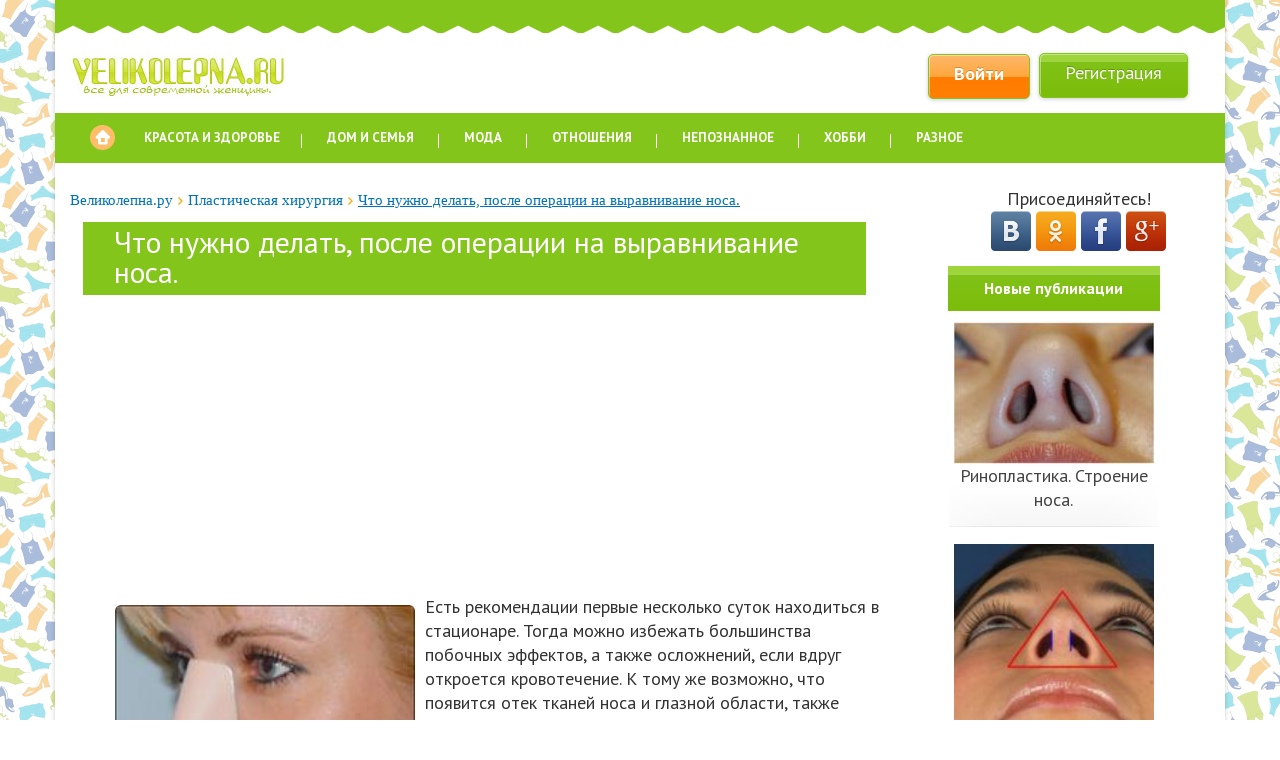

--- FILE ---
content_type: text/html; charset=windows-1251
request_url: https://velikolepna.ru/plasticheskaya_hirurgiya/chto-nuzhno-delat-posle-operatsii-na-vyravnivanie-nosa/
body_size: 6680
content:
<!DOCTYPE html>
<html lang="ru-RU">
<head>
    <meta charset="UTF-8"/>
    <meta http-equiv="X-UA-Compatible" content="IE=edge">
    <meta content="width=device-width, initial-scale=1" name="viewport">
    <title>Что нужно делать, после операции на выравнивание носа.</title>
    <meta name="Description" content="Что нужно делать, после операции на выравнивание носа." />
			<meta name="Keywords" content="Что нужно делать, после операции на выравнивание носа." />
    <link rel="icon" href="/favicon.ico" type="image/x-icon"/>
    <link rel="shortcut icon" href="/favicon.ico" type="image/x-icon"/>
    <link href="/templates/demo/bower_component/normalize.css" rel="stylesheet">
    <link href="/templates/demo/css/bootstrap.min.css" rel="stylesheet">
    <link href="/templates/demo/css.min.css" rel="stylesheet" type="text/css"/>
    <!-- JS -->
</head>
<body>
<div class="container">
    <div class="row">
        <div class="col-md-12 main_podlozka">
            <div class="row up_top_plazka">
                <div id="divider"></div>
            </div>
            <div class="row">
                <div class="col-md-3 div_top_head">
                                            <a href="/">
                            <img src="/templates/demo/img/logo.jpg" width="218" height="45"
                                 alt="Женский портал - Великолепна.ру"/>
                        </a>
                                    </div>
                <div class="col-md-9 div_top_head">
                    <div id="login_pane">
                        <a class="btnOrange strong"
                           href="/user/vhod/">Войти</a> <a
                                class="btn btnGreen" onclick="return true;"
                                href="/user/registraciya/">Регистрация</a>
                    </div>
                </div>
            </div>
            <!-- Меню для мобильной версии -->
            <nav class="navbar navbar-default visible-xs"> <!--navbar-fixed-top  -->
                <div class="container">
                    <div class="navbar-header">
                        <button type="button" class="navbar-toggle collapsed" data-toggle="collapse"
                                data-target="#navbar" aria-expanded="false" aria-controls="navbar">
                            <span class="sr-only">Великолепна.ру</span>
                            <span class="icon-bar"></span>
                            <span class="icon-bar"></span>
                            <span class="icon-bar"></span>
                        </button>
                    </div>
                    <div id="navbar" class="navbar-collapse collapse">
                        <ul class="nav navbar-nav">
                            <li class="dropdown">
                                <a href="#" class="dropdown-toggle" data-toggle="dropdown" role="button"
                                   aria-haspopup="true" aria-expanded="false">Красота и здоровье<span
                                            class="caret"></span></a>
                                <ul class="dropdown-menu">
                                    <li><a href="/krasota_i_zdorove/">Красота и здоровье</a></li>
                                    <li><a href="/manikyur_i_pedikyur/">Маникюр и педикюр</a></li>
                                    <li><a href="/pitanie_i_dieta/">Питание и диета</a></li>
                                    <li><a href="/beremennost/">Беременность</a></li>
                                    <li><a href="/fitnes_i_sport/">Фитнес и спорт</a></li>
                                    <li><a href="/kosmetika/">Косметика</a></li>
                                    <li><a href="/makiyazh/">Макияж</a></li>
                                    <li><a href="/kosmetologiya/">Косметология</a></li>
                                </ul>
                            </li>
                            <li><a href="#">Дом и семья</a></li>
                            <li><a href="#">Мода</a></li>
                            <li><a href="#">Отношения</a></li>
                            <li><a href="#">Непознанное</a></li>
                            <li><a href="#">Хобби</a></li>
                            <li><a href="#">Разное</a></li>
                        </ul>
                    </div><!--/.nav-collapse -->
                </div><!--/.container-fluid -->
            </nav>
            <!-- /Меню для мобильной версии -->
            <!-- Меню для Широкой версии -->
            <div class="row div_top_menu hidden-xs">
                <div class="col-md-12 div_top_menu">
                    <ul class="hed-mnu nuclear">
                        <li>
                                                            <a href="/"></a>
                                                    </li>
                        <li><a href="javascript:void(0);">Красота и здоровье</a>
                            <div class="category-mnu krasota">
                                <ul>
                                    <li><a href="/krasota_i_zdorove/"><span>Красота
														и здоровье</span>Все о красоте и здоровье</a></li>
                                    <li><a href="/manikyur_i_pedikyur/"><span>Маникюр
														и педикюр</span>О маникюре и педикюре</a></li>
                                    <li><a href="/pitanie_i_dieta/"><span>Питание
														и диета</span>Все о питании и диетах</a></li>
                                    <li><a href="/beremennost/"><span>Беременность</span>О
                                            беременности</a></li>
                                    <li><a href="/fitnes_i_sport/"><span>Фитнес и
														спорт</span>Спорт и фитнес</a></li>
                                    <li><a href="/kosmetika/"><span>Косметика</span>О
                                            косметике</a></li>
                                    <li><a href="/makiyazh/"><span>Макияж</span>О
                                            макияже</a></li>
                                    <li><a href="/kosmetologiya/"><span>Косметология</span>Все
                                            о косметологии</a></li>
                                </ul>
                            </div>
                        </li>
                        <li><a href="javascript:void(0);">Дом и семья</a>
                            <div class="category-mnu mens">
                                <ul>
                                    <li><a href="/deti/"><span>Дети</span>Все о детях</a></li>
                                    <li><a href="/sovety/"><span>Советы</span>Полезные
                                            советы</a></li>
                                    <li><a href="/poleznye_sovety/"><span>Полезные
														советы</span>Разные советы</a></li>
                                </ul>
                            </div>
                        </li>
                        <li><a href="javascript:void(0);">Мода</a>
                            <div class="category-mnu child">
                                <ul>
                                    <li><a href="/moda_style/"><span>Мода и стиль</span>Все
                                            о моде и стиле</a></li>
                                </ul>
                            </div>
                        </li>
                        <li><a href="javascript:void(0);">Отношения</a>
                            <div class="category-mnu knit">
                                <ul>
                                    <li><a href="/otnosheniya/"><span>Отношения</span>Все
                                            об отношениях</a></li>

                                    <li><a href="/semeinye_otnosheniya/"><span>Семейные
														отношения</span>Семейные отношения</a></li>

                                    <li><a href="/muzhchiny/"><span>Мужчины</span>Все о
                                            Мужчинах</a></li>

                                    <li><a href="/seks/"><span>Секс</span>Все о секс</a></li>

                                    <li><a href="/seks/"><span>Психология</span>Все о
                                            психологии</a></li>
                                </ul>
                            </div>
                        </li>
                        <li><a href="javascript:void(0);">Непознанное</a>
                            <div class="category-mnu knit">
                                <ul>
                                    <li><a href="/nepoznannoe/"><span>Непознанное</span>Непознанное</a></li>
                                    <li><a href="/sonnik/"><span>Сонник</span>Все о снах</a></li>
                                </ul>
                            </div>
                        </li>
                        <li><a href="javascript:void(0);">Хобби</a>
                            <div class="category-mnu knit">
                                <ul>
                                    <li><a href="/vyshivka/"><span>Вышивка</span>Все о
                                            вышивке</a></li>
                                    <li><a href="/kulinariya/"><span>Кулинария</span>Все
                                            о кулинарии, рецепты</a></li>
                                    <li><a href="/ogorod-sad/"><span>Сад и огород</span>О вашем огороде и саде</a></li>
                                </ul>
                            </div>
                        </li>
                        <li><a href="javascript:void(0);">Разное</a>
                            <div class="category-mnu knit">
                                <ul>
                                    <li><a href="/zvezdy_i_znamenitosti/"><span>Звезды
														и знаменитости</span>О звёздах</a></li>
                                    <li><a href="/rabota_i_karera/"><span>Работа</span>Работа
                                            и карьера</a></li>
                                </ul>
                            </div>
                        </li>
                    </ul>
                </div>
            </div>
            <!-- Меню для Широкой версии -->
            <br>
            <div class="row">
                <div class="col-md-9 div_content_left">
<p><a class='breads' href='/' rel='nofollow'>Великолепна.ру</a> <img src='/templates/demo/img/bc.gif'> <a class='breads' href='/plasticheskaya_hirurgiya/' rel='nofollow'>Пластическая хирургия</a> <img src='/templates/demo/img/bc.gif' alt=''> <a class='breads' href='/plasticheskaya_hirurgiya/chto-nuzhno-delat-posle-operatsii-na-vyravnivanie-nosa/' rel='nofollow'></a><span class='breads_act'>Что нужно делать, после операции на выравнивание носа.</span></p>


<div id="content"><h1 class="main_zag_cat">Что нужно делать, после операции на выравнивание носа.</h1><p><script async src="//pagead2.googlesyndication.com/pagead/js/adsbygoogle.js"></script>
<!-- velikolepna_ru_top -->
<ins class="adsbygoogle"
     style="display:block"
     data-ad-client="ca-pub-8879520785068597"
     data-ad-slot="6946932497"
     data-ad-format="auto"></ins>
<script>
(adsbygoogle = window.adsbygoogle || []).push({});
</script></p><div><img width='300' vspace='10' hspace='10' align='left' src='/uploads/1489926651_news_1424794660.jpg' alt='Фото к теме статьи: Что нужно делать, после операции на выравнивание носа.' title='Что нужно делать, после операции на выравнивание носа.' border='5' style='border-color:#83c51b;' class="img-rounded" /><p>
	Есть рекомендации первые несколько суток находиться в стационаре. Тогда можно избежать большинства побочных эффектов, а также осложнений, если вдруг откроется кровотечение. К тому же возможно, что появится отек тканей носа и глазной области, также появляется кратковременное снижение ощущений в зоне операции, возможна заложенность носа, еще наступают болевые ощущения, которые проявляются в первые сутки.</p>
<p>
	Для того чтобы избежать всех этих последствий, в период после операции на больное место накладывают тугую повязку, в виде наклейки, которая имеет форму бабочки. С повязкой нужно ходить от семи до десяти дней. Синяки, которые возникают в результате операции, сохраняются до десяти, в крайнем случае, до четырнадцати дней. Правда, отечность наружной части носа, его тканей сохраняется до трех-четырех месяцев. Но окружающие этого и не заметят. Всего лишь вы будете чувствовать некоторый дискомфорт, пока все не заживет. После операции через пару недель нос становится обычным, за исключением тех ощущений, которые были описаны выше.</p>
<p>
	Но активным человек станет спустя лишь определенное время. Причем все зависит от того, какое индивидуальное строение носа у человека, его особенности в отношении свертываемости крови, возможности заживления. Недаром все эти даты по приходу в себя расплывчатые. Так как один человек оклемается через неделю, а другой две недели валяться будет.</p>
<p>
	Первые два дня важно делать охлаждающие компрессы, которые ставятся на нос и глаза. Если нет противопоказаний, то врач назначает обезболивающие препараты, которые носят седативный характер. Спать нужно в течение двух недель так, чтобы изголовье кровати было приподнято. Тогда жидкость от больного носа будет уходить. Спустя всего четыре или пять дней пациент может выходить на работу.</p>
<p>
	Но все равно важно прислушиваться к ограничительным советам. Так важно ограничить физические нагрузки, например, от работы грузчика или разнорабочего на стройке придется какое-то время воздержаться. Избегайте курения, что касается диеты, то ограничьте употребление острого, пряного и соленого. Очки с тяжелой оправой лучше в течение первых восьми недель не носить.</p>
<p>
	Окончательные результаты ринопластики можно будет оценить всего через год. Так как ткани формируются и перестраиваются в течение полугода, а то и больше. Есть случаи, когда и до года нужно ждать, чтобы увидеть окончательный результат.</p>
<p>
	Лучше всего делать операцию по выравниванию носа с двадцати лет. При этом верхним порогом будет возраст от 35 до 40 лет. Но возможно, что и в другом возрасте ее можно будет провести.</p>
</div><p><script async src="//pagead2.googlesyndication.com/pagead/js/adsbygoogle.js"></script>
<!-- velikolepna_ru_top -->
<ins class="adsbygoogle"
     style="display:block"
     data-ad-client="ca-pub-8879520785068597"
     data-ad-slot="6946932497"
     data-ad-format="auto"></ins>
<script>
(adsbygoogle = window.adsbygoogle || []).push({});
</script></p></div><p><img src="/templates/demo/img/views.png" alt="Просмотров: 4060" title="Просмотров: 4060"> 4060</p><p id="otzivi">
<h3>Отзывы к <em>Что нужно делать, после операции на выравнивание носа.</em></h3></p><p>
<h3>Комментарии к статье</h3>
<form action="#otzivi" method="post">
		
	Имя <font color="red">*</font>	
		<input type="text" style="width:100%;"  value="" name="comment_name">
		
	Почта <font color="red">*</font>
		<input type="text" style="width:100%;" value="" name="comment_email"> (Ваш e-mail не будет опубликован.)

	Комментарий <font color="red">*</font>	
		<textarea cols="50" style="width:100%;"  rows="5" name="comment_comment"></textarea>
		
	<a href="javascript:void(0);" onclick="document.getElementById('capcha-image').src='/captcha.php?rid=' + Math.random();">Обновить капчу</a>
		<img src="/captcha.php" id="capcha-image" alt="">	
		
	Введите капчу:	
		<td><input type="text" name="code">
		<br><br>
		<input type="submit" name="go" value="Отправить комментарий">
		
</form></p>




</div>
<div class="col-md-3 div_content_right">		 
<div id="soc_group">
Присоединяйтесь!<br>
            <!--noindex-->
            <center>
            <a href="https://vk.com/velikolepna_ru" target="_blank" rel="nofollow"><img src="/templates/demo/img/soc/vkontakte.png" alt="Мы Вконтакте"></a>
            <a href="https://ok.ru/group/52889990660175" target="_blank" rel="nofollow"><img src="/templates/demo/img/soc/odnoklassniki.png" alt="Мы в Одноклассниках"></a>
            <a href="https://www.facebook.com/groups/1681307298752482/" target="_blank" rel="nofollow"><img src="/templates/demo/img/soc/facebook.png" alt="Мы на Фейсбуке"></a>
            <a href="https://plus.google.com/107000309323874203709/posts" target="_blank" rel="nofollow"><img src="/templates/demo/img/soc/google-plus.png"  alt="Мы на Google+"></a>
            </center>
            <!--/noindex-->
         </div>
       
         <div id="slidebar_right">
          <table id="table_slidebar">
          
          <tr>
            <td><div class="gradient_zagolovok"><span>Новые публикации</span></div></td>
          </tr>
          <tr>
            <td>

		
             <a href='http://velikolepna.ru/plasticheskaya_hirurgiya/rinoplastika-stroenie-nosa/'>
             <div class="cattable">
            <img src="/uploads/1489927071_news_1424706828.jpg" alt="Ринопластика. Строение носа." width="200"><br>
             Ринопластика. Строение носа.
             </div>            
             </a>
		
             <a href='http://velikolepna.ru/plasticheskaya_hirurgiya/vidy-rinoplastiki-2/'>
             <div class="cattable">
            <img src="/uploads/1489927014_news_1424707713.jpg" alt="Виды ринопластики." width="200"><br>
             Виды ринопластики.
             </div>            
             </a>
		
             <a href='http://velikolepna.ru/plasticheskaya_hirurgiya/chto-nuzhno-znat-pered-provedeniem-rinoplastiki/'>
             <div class="cattable">
            <img src="/uploads/1489926972_news_1424708347.jpg" alt="Что нужно знать перед проведением ринопластики." width="200"><br>
             Что нужно знать перед проведением ринопластики.
             </div>            
             </a>
		
             <a href='http://velikolepna.ru/plasticheskaya_hirurgiya/rinoplastika-nozdrej-i-vyravnivanie-peregorodki/'>
             <div class="cattable">
            <img src="/uploads/1489926936_news_1424709068.jpg" alt="Ринопластика ноздрей и выравнивание перегородки." width="200"><br>
             Ринопластика ноздрей и выравнивание перегородки.
             </div>            
             </a>
		
             <a href='http://velikolepna.ru/plasticheskaya_hirurgiya/rinoplastika-slizistoj-obolochki-udalenie-kolumelly/'>
             <div class="cattable">
            <img src="/uploads/1489926891_news_1424709376.jpg" alt="Ринопластика слизистой оболочки, удаление колумеллы." width="200"><br>
             Ринопластика слизистой оболочки, удаление колумеллы.
             </div>            
             </a>
		
             <a href='http://velikolepna.ru/plasticheskaya_hirurgiya/bezoperatsionnye-metody-rinoplastiki/'>
             <div class="cattable">
            <img src="/uploads/1489926850_news_1424709573.jpg" alt="Безоперационные методы ринопластики." width="200"><br>
             Безоперационные методы ринопластики.
             </div>            
             </a>
		
             <a href='http://velikolepna.ru/plasticheskaya_hirurgiya/konturnaja-lazernaja-i-rekonstruktivnaja-rinoplastika/'>
             <div class="cattable">
            <img src="/uploads/1489926807_news_1424709755.jpg" alt="Контурная, лазерная и реконструктивная ринопластика." width="200"><br>
             Контурная, лазерная и реконструктивная ринопластика.
             </div>            
             </a>
		
             <a href='http://velikolepna.ru/plasticheskaya_hirurgiya/rinoplastika-nosa/'>
             <div class="cattable">
            <img src="/uploads/1489926761_news_1424767429.jpg" alt="Ринопластика носа" width="200"><br>
             Ринопластика носа
             </div>            
             </a>
		
             <a href='http://velikolepna.ru/plasticheskaya_hirurgiya/vyravnivanie-nosa/'>
             <div class="cattable">
            <img src="/uploads/1489926709_news_1424794547.jpg" alt="Выравнивание носа" width="200"><br>
             Выравнивание носа
             </div>            
             </a>
		
             <a href='http://velikolepna.ru/plasticheskaya_hirurgiya/chto-nuzhno-delat-posle-operatsii-na-vyravnivanie-nosa/'>
             <div class="cattable">
            <img src="/uploads/1489926651_news_1424794660.jpg" alt="Что нужно делать, после операции на выравнивание носа." width="200"><br>
             Что нужно делать, после операции на выравнивание носа.
             </div>            
             </a>
            </td>
          </tr>
           <tr>
            <td><div class="gradient_zagolovok"><span>Популярное в рубрике</span></div></td>
          </tr>
          <tr>
            <td>
              

	<a href='http://velikolepna.ru/plasticheskaya_hirurgiya/vidy-rinoplastiki-2/'>
			<div class="cattable">
			<img src="/uploads/1489927014_news_1424707713.jpg" alt="Виды ринопластики." width="200"><br>
			Виды ринопластики.
			</div>
			</a>

	<a href='http://velikolepna.ru/plasticheskaya_hirurgiya/rinoplastika-stroenie-nosa/'>
			<div class="cattable">
			<img src="/uploads/1489927071_news_1424706828.jpg" alt="Ринопластика. Строение носа." width="200"><br>
			Ринопластика. Строение носа.
			</div>
			</a>

	<a href='http://velikolepna.ru/plasticheskaya_hirurgiya/rinoplastika-nozdrej-i-vyravnivanie-peregorodki/'>
			<div class="cattable">
			<img src="/uploads/1489926936_news_1424709068.jpg" alt="Ринопластика ноздрей и выравнивание перегородки." width="200"><br>
			Ринопластика ноздрей и выравнивание перегородки.
			</div>
			</a>

	<a href='http://velikolepna.ru/plasticheskaya_hirurgiya/plastika-tubuljarnoj-grudi/'>
			<div class="cattable">
			<img src="/uploads/1489769540_news_1424681291.jpg" alt="Пластика тубулярной груди" width="200"><br>
			Пластика тубулярной груди
			</div>
			</a>

	<a href='http://velikolepna.ru/plasticheskaya_hirurgiya/plastika-grudi-4-razmer/'>
			<div class="cattable">
			<img src="/uploads/1489925303_news_1424591161.jpg" alt="Пластика груди - 4 размер" width="200"><br>
			Пластика груди - 4 размер
			</div>
			</a> 
              </td>
          </tr>   
          <tr>
            <td>
</td>
          </tr>
        </table>
        </div>
        
					</div>
				</div>
				<br>
				<div class="row">
					<div class="col-md-12 div_footer">
                        <p>
                            <a class="rec" href='/kontakty/'>Контакты</a><br>
                            &copy; 2008 - 2021 г. "Портал Великолепна.ру", Все права защищены.<br/>
                            При копировании материалов сайта, активная <b>ссылка на сайт www.velikolepna.ru обязательна</b>.<br>
                        </p>
</div>
				</div>
				<br>
			</div>
		</div>
	</div>
<br/>
<script src="/mod_js/jquery-1.11.3.min.js"></script>

<script async src="/templates/demo/js/velikolepna.js"></script>

<script src="/templates/demo/js/bootstrap.min.js"></script>

<div class="counters_foot">
    
    
        <script>
            (function(i,s,o,g,r,a,m){i['GoogleAnalyticsObject']=r;i[r]=i[r]||function(){
                        (i[r].q=i[r].q||[]).push(arguments)},i[r].l=1*new Date();a=s.createElement(o),
                    m=s.getElementsByTagName(o)[0];a.async=1;a.src=g;m.parentNode.insertBefore(a,m)
            })(window,document,'script','//www.google-analytics.com/analytics.js','ga');
            ga('create', 'UA-69621436-1', 'auto');
            ga('send', 'pageview');
        </script>
        
        <!-- Yandex.Metrika informer -->
        <a href="https://metrika.yandex.ru/stat/?id=27897015&amp;from=informer"
           target="_blank" rel="nofollow"><img src="//bs.yandex.ru/informer/27897015/3_1_FFFFFFFF_EFEFEFFF_0_pageviews"
                                               style="width:88px; height:31px; border:0;" alt="Яндекс.Метрика" title="Яндекс.Метрика: данные за сегодня (просмотры, визиты и уникальные посетители)" onclick="try{Ya.Metrika.informer({i:this,id:27897015,lang:'ru'});return false}catch(e){}"/></a>
        <!-- /Yandex.Metrika informer -->
        <!-- Yandex.Metrika counter -->
        <script type="text/javascript">
            (function (d, w, c) {
                (w[c] = w[c] || []).push(function() {
                    try {
                        w.yaCounter27897015 = new Ya.Metrika({id:27897015,
                            webvisor:true,
                            clickmap:true,
                            trackLinks:true,
                            accurateTrackBounce:true});
                    } catch(e) { }
                });

                var n = d.getElementsByTagName("script")[0],
                        s = d.createElement("script"),
                        f = function () { n.parentNode.insertBefore(s, n); };
                s.type = "text/javascript";
                s.async = true;
                s.src = (d.location.protocol == "https:" ? "https:" : "http:") + "//mc.yandex.ru/metrika/watch.js";

                if (w.opera == "[object Opera]") {
                    d.addEventListener("DOMContentLoaded", f, false);
                } else { f(); }
            })(document, window, "yandex_metrika_callbacks");
        </script>
        <noscript><div><img src="//mc.yandex.ru/watch/27897015" style="position:absolute; left:-9999px;" alt="" /></div></noscript>
        <!-- /Yandex.Metrika counter -->
    
</div>



<script async src="https://pagead2.googlesyndication.com/pagead/js/adsbygoogle.js?client=ca-pub-8879520785068597"
     crossorigin="anonymous"></script>

</body>
</html>

--- FILE ---
content_type: text/html; charset=utf-8
request_url: https://www.google.com/recaptcha/api2/aframe
body_size: 264
content:
<!DOCTYPE HTML><html><head><meta http-equiv="content-type" content="text/html; charset=UTF-8"></head><body><script nonce="iD7I7p-e1my0F1y2mO9Shg">/** Anti-fraud and anti-abuse applications only. See google.com/recaptcha */ try{var clients={'sodar':'https://pagead2.googlesyndication.com/pagead/sodar?'};window.addEventListener("message",function(a){try{if(a.source===window.parent){var b=JSON.parse(a.data);var c=clients[b['id']];if(c){var d=document.createElement('img');d.src=c+b['params']+'&rc='+(localStorage.getItem("rc::a")?sessionStorage.getItem("rc::b"):"");window.document.body.appendChild(d);sessionStorage.setItem("rc::e",parseInt(sessionStorage.getItem("rc::e")||0)+1);localStorage.setItem("rc::h",'1763439653648');}}}catch(b){}});window.parent.postMessage("_grecaptcha_ready", "*");}catch(b){}</script></body></html>

--- FILE ---
content_type: text/css
request_url: https://velikolepna.ru/templates/demo/css.min.css
body_size: 3941
content:
@import url(https://fonts.googleapis.com/css?family=PT+Sans:400,700,400italic,700italic&subset=latin,cyrillic-ext,cyrillic,latin-ext);body{color:#333;font-size:18px;line-height:24px;font-family:"PT Sans",sans-serif;background-image:url(/templates/demo/img/pattern.png);margin-left:0;margin-top:0;margin-right:0;margin-bottom:0}a.menu{color:#0273b5;font-size:18px;line-height:24px;padding-left:5px;line-height:24px}a.menu:hover{color:#0273b5;font-size:18px;line-height:24px;padding-left:5px;text-decoration:none;line-height:24px}a{color:#0273b5;font-size:18px;line-height:24px;font-family:"PT Sans",sans-serif}a:hover{color:#0273b5;font-size:18px;line-height:24px;font-family:"PT Sans",sans-serif;text-decoration:none;line-height:24px;font-family:"PT Sans",sans-serif}h1{color:#fff;font-style:normal;font-family:"PT Sans",sans-serif;font-size:30px;display:inline-block;vertical-align:top;line-height:30px;background-color:#83c51b;position:relative;padding:5px 20px 8px 31px;margin:0 17px 0 -22px}h2{color:#fff;font-style:normal;font-family:"PT Sans",sans-serif;font-size:30px;display:inline-block;vertical-align:top;line-height:30px;background-color:#83c51b;position:relative;padding:5px 20px 8px 31px;margin:0 17px 0 -22px;margin-top:10px;margin-bottom:10px}.main_zag_cat{margin-bottom:10px}.style1{color:#fff}a.cat_name{color:#0273b5;font-size:25px;font-family:Tahoma}a.cat_name:hover{color:#0273b5;font-size:25px;font-family:Tahoma;text-decoration:none}a.breads{color:#0273b5;font-size:15px;font-family:Tahoma;text-decoration:none}a.breads:hover{color:#0273b5;font-size:15px;font-family:Tahoma;text-decoration:none}a.key{color:#0273b5;font-size:15px;font-family:Tahoma;text-decoration:none}a.key:hover{color:#0273b5;font-size:15px;font-family:Tahoma;text-decoration:none}.breads_act{color:#0273b5;font-size:15px;font-family:Tahoma;text-decoration:underline}a.rec{color:#0273b5;font-size:15px;font-family:Tahoma;text-decoration:none}a.rec:hover{color:#0273b5;font-size:15px;font-family:Tahoma;text-decoration:none}a.homepage{color:#0273b5;font-size:15px;font-family:Tahoma;text-decoration:none}a.homepage:hover{color:#0273b5;font-size:15px;font-family:Tahoma;text-decoration:none}.main_table{width:960px;margin:0 auto 0;padding:0;background:none repeat scroll 0 0 #FFF;border-radius:0 0 17px 17px;box-shadow:0 0 5px 0 rgba(0,0,0,0.19)}.hed-mnu{padding:3px 0 3px 0;background:#83c51b;-webkit-border-radius:0;-moz-border-radius:0;border-radius:0;position:static}.hed-mnu>li{display:block;float:left;position:relative}.hed-mnu>li:after{content:'';position:absolute;top:18px;right:0;height:14px;width:1px;background:#fff}.hed-mnu>li:last-child:after{display:none}.hed-mnu>li>a{display:block;float:left;position:relative;z-index:2;text-decoration:none;font-size:13px;font-weight:700;text-transform:uppercase;padding:0 22px;height:44px;line-height:44px;color:#fff;-webkit-border-radius:3px;-moz-border-radius:3px;border-radius:3px}.hed-mnu>li:nth-child(1)>a.hed-mnu>li:nth-child(2)>a,.hed-mnu>li:nth-child(3)>a,.hed-mnu>li:nth-child(4)>a,.hed-mnu>li:nth-child(5)>a,.hed-mnu>li:nth-child(6)>a,.hed-mnu>li:nth-child(7)>a,.hed-mnu>li:nth-child(8)>a,.hed-mnu>li:nth-child(9)>a{padding:0 25px 0 25px}.hed-mnu>li>a:hover,.hed-mnu>li>a.active,.hed-mnu>li:hover>a{color:#52627c;background:#fff}.hed-mnu>li:first-child>a:hover{background:#f8ac63}.hed-mnu>li:first-child{margin:9px 7px 0 0}.hed-mnu>li:first-child:after{display:none}.hed-mnu>li:first-child>a{margin-left:20px;width:25px;height:25px;padding:0;background:#febd69;-webkit-border-radius:50%;-moz-border-radius:50%;border-radius:50%}.hed-mnu>li:first-child>a:before{content:'';position:absolute;z-index:2;left:5px;top:5px;background:url(/templates//demo/img/icons.png) -16px 0 no-repeat;width:15px;height:15px}.hed-mnu>li:nth-child(2)>a:after,.hed-mnu>li:nth-child(3)>a:after,.hed-mnu>li:nth-child(4)>a:after,.hed-mnu>li:nth-child(5)>a:after{content:'';position:absolute;left:18px}.hed-mnu>li:nth-child(2)>a:after{top:16px;width:19px;height:17px;background-position:-150px -31px}.hed-mnu>li:nth-child(3)>a:after{top:18px;width:19px;height:15px;background-position:-169px -33px}.hed-mnu>li:nth-child(4)>a:after{top:17px;width:15px;height:15px;background-position:0 -47px}.hed-mnu>li:nth-child(5)>a:after{top:16px;width:19px;height:17px;background-position:-16px -47px}.hed-mnu li .category-mnu{position:absolute;top:41px;left:0;background:#fff;padding:15px;-moz-box-shadow:0 7px 16px 1px #b1bec7;-webkit-box-shadow:0 7px 16px 1px #b1bec7;box-shadow:0 7px 16px 1px #b1bec7;margin:0;overflow:hidden;display:none;z-index:99999}.hed-mnu li:nth-child(6) .category-mnu{left:auto;right:0}.hed-mnu li:nth-child(7) .category-mnu{left:auto;right:0}.hed-mnu li:nth-child(8) .category-mnu{left:auto;right:0}.hed-mnu li:nth-child(9) .category-mnu{left:auto;right:0}.hed-mnu li:nth-child(10) .category-mnu{left:auto;right:0}.hed-mnu li ul{border:0;width:560px}.hed-mnu li:nth-child(2) .category-mnu ul{width:825px}.hed-mnu li:hover .category-mnu{display:block}.hed-mnu li ul li{float:left;width:265px}.hed-mnu li .category-mnu li span{overflow:hidden;white-space:nowrap;text-overflow:ellipsis}.category-mnu{margin:0 0 20px 0}.category-mnu .hdl{display:inline-block;color:#fff;font-size:15px;font-weight:700;text-transform:uppercase;margin:0 0 0 8px;height:36px;line-height:36px;padding:0 20px;background:#97b738;-webkit-border-radius:6px 6px 0 0;-moz-border-radius:6px 6px 0 0;border-radius:6px 6px 0 0}.category-mnu.knit .hdl{background:#af7f5b}.category-mnu.mens .hdl{background:#3983c2}.category-mnu ul{padding:13px 0;border:1px solid #dce5ec;-webkit-border-radius:6px;-moz-border-radius:6px;border-radius:6px}.category-mnu li{display:block}.category-mnu li a{display:block;position:relative;padding:7px 10px 7px 68px;text-decoration:none;font-size:12px;line-height:14px;color:#475971}.category-mnu li span{display:block;font-weight:700;font-size:13px;text-transform:uppercase}.category-mnu li a:hover{color:#fff;background:#8dab31}.category-mnu li a:before{content:'';position:absolute;top:0;right:-10px;width:0;height:0;border-top:21px solid transparent;border-bottom:21px solid transparent}.category-mnu li.big a:before{border-top:29px solid transparent;border-bottom:29px solid transparent}.category-mnu li a:hover:before{border-left:10px solid #8dab31}.category-mnu.knit li a:hover{background:#af7f5b}.category-mnu.knit li a:hover:before{border-left:10px solid #af7f5b}.category-mnu li a:after{content:'';position:absolute;top:20%;left:21px;width:27px;background:url(/templates/demo/img/menu-ico1.png) no-repeat}.category-mnu.krasota li:first-child a:after{height:27px;background-position:0 -6px}.category-mnu.krasota li:first-child a:hover:after{background-position:-33px -6px}.category-mnu.krasota li:nth-child(2) a:after{height:27px;background-position:0 -46px}.category-mnu.krasota li:nth-child(2) a:hover:after{background-position:-33px -46px}.category-mnu.krasota li:nth-child(3) a:after{top:10%;height:34px;background-position:0 -83px}.category-mnu.krasota li:nth-child(3) a:hover:after{background-position:-33px -83px}.category-mnu.krasota li:nth-child(4) a:after{top:10%;height:31px;background-position:0 -123px}.category-mnu.krasota li:nth-child(4) a:hover:after{background-position:-33px -123px}.category-mnu.krasota li:nth-child(5) a:after{top:10%;height:30px;background-position:0 -169px}.category-mnu.krasota li:nth-child(5) a:hover:after{background-position:-33px -169px}.category-mnu.krasota li:nth-child(6) a:after{top:10%;height:30px;background-position:0 -213px}.category-mnu.krasota li:nth-child(6) a:hover:after{background-position:-33px -213px}.category-mnu.krasota li:nth-child(7) a:after{top:10%;height:30px;background-position:0 -262px}.category-mnu.krasota li:nth-child(7) a:hover:after{background-position:-33px -262px}.category-mnu.krasota li:nth-child(8) a:after{top:10%;height:30px;background-position:0 -320px}.category-mnu.krasota li:nth-child(8) a:hover:after{background-position:-33px -320px}.category-mnu.knit li a:after{width:25px;background:url(../images/menu-ico2.png) no-repeat;top:10%}.category-mnu.knit li:first-child a:after{height:31px;background-position:0 0}.category-mnu.knit li:first-child a:hover:after{background-position:-25px 0}.category-mnu.knit li:nth-child(2) a:after{height:28px;background-position:0 -43px}.category-mnu.knit li:nth-child(2) a:hover:after{background-position:-25px -43px}.category-mnu.knit li:nth-child(3) a:after{height:30px;background-position:0 -84px}.category-mnu.knit li:nth-child(3) a:hover:after{background-position:-25px -84px}.category-mnu.mens li a:after{width:29px;background:url(../images/menu-ico3.png) no-repeat}.category-mnu.mens li a:hover{background:#3983c2}.category-mnu.mens li a:hover:before{border-left:10px solid #3983c2}.category-mnu.mens li:first-child a:after{height:29px;background-position:0 0}.category-mnu.mens li:first-child a:hover:after{background-position:-29px 0}.category-mnu.mens li:nth-child(2) a:after{height:21px;background-position:0 -50px}.category-mnu.mens li:nth-child(2) a:hover:after{background-position:-29px -50px}.category-mnu.mens li:nth-child(3) a:after{height:21px;background-position:0 -88px}.category-mnu.mens li:nth-child(3) a:hover:after{background-position:-29px -88px}.category-mnu.mens li:nth-child(4) a:after{height:21px;background-position:0 -128px}.category-mnu.mens li:nth-child(4) a:hover:after{background-position:-29px -128px}.category-mnu.mens li:nth-child(5) a:after{height:22px;background-position:0 -171px}.category-mnu.mens li:nth-child(5) a:hover:after{background-position:-29px -171px}.category-mnu.mens li:nth-child(6) a:after{height:23px;background-position:0 -214px}.category-mnu.mens li:nth-child(6) a:hover:after{background-position:-29px -214px}.category-mnu.mens li:nth-child(7) a:after{height:26px;background-position:0 -255px}.category-mnu.mens li:nth-child(7) a:hover:after{background-position:-29px -255px}.category-mnu.mens li:nth-child(8) a:after{height:19px;background-position:0 -301px}.category-mnu.mens li:nth-child(8) a:hover:after{background-position:-29px -301px}.category-mnu.child .hdl{background:#ffb400}.category-mnu.child li a:after{width:27px;background:url(../images/menu-ico1.png) no-repeat}.category-mnu.child li a:hover{background:#ffb400}.category-mnu.child li a:hover:before{border-left:10px solid #ffb400}.category-mnu.child li:first-child a:after{height:27px;background-position:0 -6px}.category-mnu.child li:first-child a:hover:after{background-position:-33px -6px}.category-mnu.child li:nth-child(2) a:after{height:27px;background-position:0 -46px}.category-mnu.child li:nth-child(2) a:hover:after{background-position:-33px -46px}.nuclear:after{content:".";display:block;height:0;clear:both;overflow:hidden}.nuclear{zoom:1;display:block}.main_table_solid{width:90%;text-align:justify;border:1px solid red;border-color:#83c51b;border-radius:15px;padding:10px}.top_shapka{background:#83c51b none repeat scroll 0 0}#divider{background:transparent url("/templates/demo/img/divider.png") repeat-x scroll 0 0;height:8px;margin-top:25px}#floating{background:#fff;color:#fff;font:normal normal 14px Tahoma;padding:0;//10 height:600px;//500 width:160px;//250}.fixed{position:fixed;top:60px;z-index:9998}#floating_top_menu{color:#fff;font:normal normal 14px Tahoma;padding:0;//10 //500 width:1000px;//250}.fixed_top_menu{position:fixed;top:-14px;z-index:9999}#content{padding-left:35px;padding-right:35px}#gradient{background:#9dd53a;background:-moz-linear-gradient(top,#9dd53a 0,#a1d54f 50%,#80c217 51%,#7cbc0a 100%);background:-webkit-gradient(linear,left top,left bottom,color-stop(0,#9dd53a),color-stop(50%,#a1d54f),color-stop(51%,#80c217),color-stop(100%,#7cbc0a));background:-webkit-linear-gradient(top,#9dd53a 0,#a1d54f 50%,#80c217 51%,#7cbc0a 100%);background:-o-linear-gradient(top,#9dd53a 0,#a1d54f 50%,#80c217 51%,#7cbc0a 100%);background:-ms-linear-gradient(top,#9dd53a 0,#a1d54f 50%,#80c217 51%,#7cbc0a 100%);background:linear-gradient(to bottom,#9dd53a 0,#a1d54f 50%,#80c217 51%,#7cbc0a 100%);filter:progid:DXImageTransform.Microsoft.gradient(startColorstr='#9dd53a',endColorstr='#7cbc0a',GradientType=0)}.gradient_zagolovok{height:45px;padding-top:10px;margin-bottom:10px;background:#9dd53a;background:-moz-linear-gradient(top,rgba(157,213,58,1) 10%,rgba(157,213,58,1) 16%,rgba(161,213,79,1) 19%,rgba(128,194,23,1) 0,rgba(124,188,10,1) 100%);background:-webkit-gradient(linear,left top,left bottom,color-stop(10%,rgba(157,213,58,1)),color-stop(16%,rgba(157,213,58,1)),color-stop(19%,rgba(161,213,79,1)),color-stop(0,rgba(128,194,23,1)),color-stop(100%,rgba(124,188,10,1)));background:-webkit-linear-gradient(top,rgba(157,213,58,1) 10%,rgba(157,213,58,1) 16%,rgba(161,213,79,1) 19%,rgba(128,194,23,1) 0,rgba(124,188,10,1) 100%);background:-o-linear-gradient(top,rgba(157,213,58,1) 10%,rgba(157,213,58,1) 16%,rgba(161,213,79,1) 19%,rgba(128,194,23,1) 0,rgba(124,188,10,1) 100%);background:-ms-linear-gradient(top,rgba(157,213,58,1) 10%,rgba(157,213,58,1) 16%,rgba(161,213,79,1) 19%,rgba(128,194,23,1) 0,rgba(124,188,10,1) 100%);background:linear-gradient(to bottom,rgba(157,213,58,1) 10%,rgba(157,213,58,1) 16%,rgba(161,213,79,1) 19%,rgba(128,194,23,1) 0,rgba(124,188,10,1) 100%);filter:progid:DXImageTransform.Microsoft.gradient(startColorstr='#9dd53a',endColorstr='#7cbc0a',GradientType=0);text-align:center}.gradient_zagolovok span{font-size:16px;font-family:"PT Sans",sans-serif;color:white;font-weight:bold}#oglav_menu_txt{background:#d9f8a8;border-radius:17px 17px 17px 17px;padding:5px 3em 1px}.cattable{width:100%;margin-bottom:15px;padding-bottom:15px;color:#444;border:1px solid #FFF;max-width:224px;margin-right:10px;background:transparent url("/templates/demo/img/lineBg.png") no-repeat scroll 50% 100%;text-align:center}.cattable:hover{color:#f54204;border:1px solid #CCC;border-radius:4px;box-shadow:4px 4px 6px #CCC}.sidebar-box{max-height:420px;position:relative;overflow:hidden;width:100%}.sidebar-box .read-more{position:absolute;bottom:0;left:0;width:100%;text-align:center;margin:0;padding:30px 0;background-image:linear-gradient(to bottom,transparent,white)}.readmore_gradient{background:transparent url("/templates/demo/img/readmore_gradient.png") repeat-x scroll 0 0;position:absolute;z-index:3000;width:100%;height:200px}.button{display:inline-block;cursor:pointer;height:45px;line-height:normal;margin:0 2px;padding:7px 25px;text-shadow:0 -1px 0 rgba(0,0,0,0.2);color:#FFF !important;font-family:"PT Sans",Helvetica,Arial,sans-serif;transition:opacity .2s linear 0;border-radius:5px;font-size:18px;box-sizing:border-box;box-shadow:0 1px 4px 0 rgba(0,0,0,0.2),1px 1px 0 0 rgba(255,255,255,0.4) inset;border:1px solid #83c51b;background:#9dd53a;background:-moz-linear-gradient(top,rgba(157,213,58,1) 10%,rgba(157,213,58,1) 16%,rgba(161,213,79,1) 19%,rgba(128,194,23,1) 0,rgba(124,188,10,1) 100%);background:-webkit-gradient(linear,left top,left bottom,color-stop(10%,rgba(157,213,58,1)),color-stop(16%,rgba(157,213,58,1)),color-stop(19%,rgba(161,213,79,1)),color-stop(0,rgba(128,194,23,1)),color-stop(100%,rgba(124,188,10,1)));background:-webkit-linear-gradient(top,rgba(157,213,58,1) 10%,rgba(157,213,58,1) 16%,rgba(161,213,79,1) 19%,rgba(128,194,23,1) 0,rgba(124,188,10,1) 100%);background:-o-linear-gradient(top,rgba(157,213,58,1) 10%,rgba(157,213,58,1) 16%,rgba(161,213,79,1) 19%,rgba(128,194,23,1) 0,rgba(124,188,10,1) 100%);background:-ms-linear-gradient(top,rgba(157,213,58,1) 10%,rgba(157,213,58,1) 16%,rgba(161,213,79,1) 19%,rgba(128,194,23,1) 0,rgba(124,188,10,1) 100%);background:linear-gradient(to bottom,rgba(157,213,58,1) 10%,rgba(157,213,58,1) 16%,rgba(161,213,79,1) 19%,rgba(128,194,23,1) 0,rgba(124,188,10,1) 100%);filter:progid:DXImageTransform.Microsoft.gradient(startColorstr='#9dd53a',endColorstr='#7cbc0a',GradientType=0)}#divn_otziv{background:#d9f8a8;border-radius:17px 17px 17px 17px;padding:15px}.post{width:100%;border-bottom:1px solid #e5e5e5}.btnOrange{display:inline-block;cursor:pointer;height:45px;line-height:normal;margin:0 2px;padding:7px 25px;text-shadow:0 -1px 0 rgba(0,0,0,0.2);color:#FFF !important;font-family:"PT Sans",Helvetica,Arial,sans-serif;transition:opacity .2s linear 0;border-radius:5px;font-size:18px;box-sizing:border-box;box-shadow:0 1px 4px 0 rgba(0,0,0,0.2),1px 1px 0 0 rgba(255,255,255,0.4) inset;border:1px solid #83c51b;background:#ffb76b;background:-moz-linear-gradient(top,#ffb76b 0,#ffa73d 50%,#ff7c00 51%,#ff7f04 100%);background:-webkit-gradient(linear,left top,left bottom,color-stop(0,#ffb76b),color-stop(50%,#ffa73d),color-stop(51%,#ff7c00),color-stop(100%,#ff7f04));background:-webkit-linear-gradient(top,#ffb76b 0,#ffa73d 50%,#ff7c00 51%,#ff7f04 100%);background:-o-linear-gradient(top,#ffb76b 0,#ffa73d 50%,#ff7c00 51%,#ff7f04 100%);background:-ms-linear-gradient(top,#ffb76b 0,#ffa73d 50%,#ff7c00 51%,#ff7f04 100%);background:linear-gradient(to bottom,#ffb76b 0,#ffa73d 50%,#ff7c00 51%,#ff7f04 100%);filter:progid:DXImageTransform.Microsoft.gradient(startColorstr='#ffb76b',endColorstr='#ff7f04',GradientType=0)}.btnGreen{display:inline-block;cursor:pointer;height:45px;line-height:normal;margin:0 2px;padding:7px 25px;text-shadow:0 -1px 0 rgba(0,0,0,0.2);color:#FFF !important;font-family:"PT Sans",Helvetica,Arial,sans-serif;transition:opacity .2s linear 0;border-radius:5px;font-size:18px;box-sizing:border-box;box-shadow:0 1px 4px 0 rgba(0,0,0,0.2),1px 1px 0 0 rgba(255,255,255,0.4) inset;border:1px solid #83c51b;background:#9dd53a;background:-moz-linear-gradient(top,rgba(157,213,58,1) 10%,rgba(157,213,58,1) 16%,rgba(161,213,79,1) 19%,rgba(128,194,23,1) 0,rgba(124,188,10,1) 100%);background:-webkit-gradient(linear,left top,left bottom,color-stop(10%,rgba(157,213,58,1)),color-stop(16%,rgba(157,213,58,1)),color-stop(19%,rgba(161,213,79,1)),color-stop(0,rgba(128,194,23,1)),color-stop(100%,rgba(124,188,10,1)));background:-webkit-linear-gradient(top,rgba(157,213,58,1) 10%,rgba(157,213,58,1) 16%,rgba(161,213,79,1) 19%,rgba(128,194,23,1) 0,rgba(124,188,10,1) 100%);background:-o-linear-gradient(top,rgba(157,213,58,1) 10%,rgba(157,213,58,1) 16%,rgba(161,213,79,1) 19%,rgba(128,194,23,1) 0,rgba(124,188,10,1) 100%);background:-ms-linear-gradient(top,rgba(157,213,58,1) 10%,rgba(157,213,58,1) 16%,rgba(161,213,79,1) 19%,rgba(128,194,23,1) 0,rgba(124,188,10,1) 100%);background:linear-gradient(to bottom,rgba(157,213,58,1) 10%,rgba(157,213,58,1) 16%,rgba(161,213,79,1) 19%,rgba(128,194,23,1) 0,rgba(124,188,10,1) 100%);filter:progid:DXImageTransform.Microsoft.gradient(startColorstr='#9dd53a',endColorstr='#7cbc0a',GradientType=0)}.strong{font-weight:bold}#login_pane{float:right;padding-right:20px}#eshe_po_teme em{float:left;font-style:italic;padding-top:8px;padding-left:10px;width:150px}#soc_group{padding-bottom:15px}.main_podlozka{background:none repeat scroll 0 0 #FFF;border-radius:0 0 17px 17px;box-shadow:0 0 5px 0 rgba(0,0,0,0.19)}.div_top_top{background:#83c51b;height:45px;pading:0;margin:0}.div_top_head{background-color:#fff;height:80px;top:20px}.div_top_menu{background-color:#83c51b;height:50px}.div_content_right{text-align:center;align:center;margin:auto}#table_slidebar{border:0;width:200px;margin:auto}#slidebar_right{width:200px}.div_footer{text-align:center}.main_block_anons{padding-bottom:15px}.up_top_plazka{background:#83c51b}.category_art_zag{margin-left:10px;margin-bottom:10px}.div_top_head img{border:0}.for_reklama_top{margin-top:10px;margin-bottom:10px}.counters_foot{text-align:center;padding-bottom:20px}.reklama_bot{margin-top:10px}

--- FILE ---
content_type: application/javascript; charset=utf-8
request_url: https://velikolepna.ru/templates/demo/js/velikolepna.js
body_size: 521
content:

$(document).ready(function() {
    var intRequiredHeight = 700;
    var intStartingOffset = $(".sstory").offset();
    var intShortStoryHeight = $(".sstory").height();
    var intFullStoryHeight = $(".fstory").height();
    var intSocialButtonsHeight = $(".socialbuttons_stories").height();
    var intArticleHeight = $("#article1").height();
    var intBannerTop = intArticleHeight + intStartingOffset;
    var intWindowHeight = $(window).height();
    if(intArticleHeight > intRequiredHeight)
    {
        if(intWindowHeight < 1000) intRequiredHeight = intWindowHeight - 50;
        $("#article1").css("max-height",intRequiredHeight+"px").css("overflow","hidden");
        $(".readmore_gradient").css("margin-top", (intRequiredHeight - 200) + "px").css("display","block");
        $(".readmore_button").show();
    }
});

function expandHiddenStory()
{
    $(".readmore_gradient").fadeOut(200);
    $(".readmore_button").fadeOut(200);
    $("#article1").animate({ "max-height": 50000 }, 600);
}


//$(function(){
  //var topPos = $('#floating_top_menu').offset().top;
 // $(window).scroll(function() { 
 // var top = $(document).scrollTop(),
  //    pip = $('#footer').offset().top,
   //   height = $('#floating_top_menu').outerHeight();
 // if (top > topPos && top < pip - height) {$('#floating_top_menu').addClass('fixed_top_menu').fadeIn();} 
  //else if (top > pip - height) {$('#floating_top_menu').fadeOut(100);}
  //else {$('#floating_top_menu').removeClass('fixed_top_menu');}
  //});
//});

--- FILE ---
content_type: text/plain
request_url: https://www.google-analytics.com/j/collect?v=1&_v=j102&a=1604217255&t=pageview&_s=1&dl=https%3A%2F%2Fvelikolepna.ru%2Fplasticheskaya_hirurgiya%2Fchto-nuzhno-delat-posle-operatsii-na-vyravnivanie-nosa%2F&ul=en-us%40posix&dt=%D0%A7%D1%82%D0%BE%20%D0%BD%D1%83%D0%B6%D0%BD%D0%BE%20%D0%B4%D0%B5%D0%BB%D0%B0%D1%82%D1%8C%2C%20%D0%BF%D0%BE%D1%81%D0%BB%D0%B5%20%D0%BE%D0%BF%D0%B5%D1%80%D0%B0%D1%86%D0%B8%D0%B8%20%D0%BD%D0%B0%20%D0%B2%D1%8B%D1%80%D0%B0%D0%B2%D0%BD%D0%B8%D0%B2%D0%B0%D0%BD%D0%B8%D0%B5%20%D0%BD%D0%BE%D1%81%D0%B0.&sr=1280x720&vp=1280x720&_u=IEBAAEABAAAAACAAI~&jid=746928192&gjid=1841732925&cid=1461602099.1763439651&tid=UA-69621436-1&_gid=1530019133.1763439651&_r=1&_slc=1&z=173022219
body_size: -450
content:
2,cG-DMXV9WBTWR